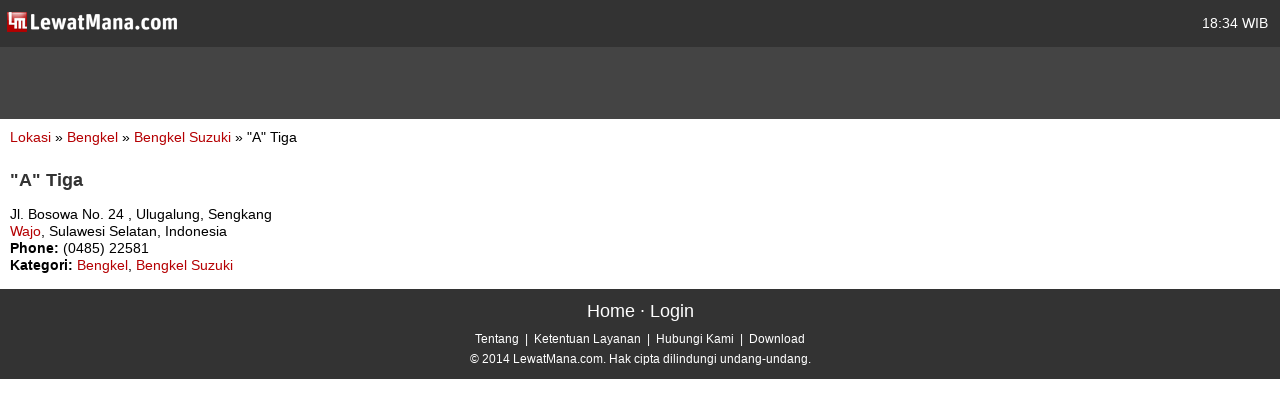

--- FILE ---
content_type: text/html; charset=utf-8
request_url: https://m.lewatmana.com/lokasi/3290/a-tiga/
body_size: 2376
content:



<!DOCTYPE html PUBLIC "-//WAPFORUM//DTD XHTML Mobile 1.0//EN" "http://www.wapforum.org/DTD/xhtml-mobile10.dtd">
<html xmlns="http://www.w3.org/1999/xhtml">
  <head>
    <meta name="viewport" content="width=100%; initial-scale=1.0; maximum-scale=1.0; user-scalable=0;"/>
    <meta http-equiv="content-type" content="text/html; charset=UTF-8" />
    
    <meta name="title" content="&quot;A&quot; Tiga | LewatMana.com" />
    <meta name="description"
    content="&quot;A&quot; Tiga Bengkel Suzuki Wajo Sulawesi Selatan" />

    <title>
      
    Bengkel Suzuki -
    &quot;A&quot; Tiga -
    Jl. Bosowa No. 24

    </title>
    <link rel="shortcut icon" href="//s.lewatmana.com/m2014/img/mobiles/favicon.d641b42143d5.ico" />
    
        <link rel="stylesheet" href="//s.lewatmana.com/m2014/css/mobile-default_2014.a0c71178dc14.css" />
    
<!--[if IE 8]>
<link rel="stylesheet" href="https://media.lewatmana.com/css/menu-ie8.css" type="text/css" />
<![endif]-->

  </head>

  <body id="" class="">

    <div id="header">
      <table width="100%">
        <tbody>
          <tr>
            <td class="logo">
              <a href="/">
                <img src="//s.lewatmana.com/m2014/img/mobiles/logo-white.c8edd8136cf3.png">
              </a>
            </td>
            <td class="date">
              <span title="19 Jan 2026, 18:34 WIB/GMT+7">
                18:34 WIB
              </span>
            </td>
          </tr>
        </tbody>
      </table>
    </div>

    <div id="ads">
      <!--/* OpenX iFrame Tag v2.8.7 */-->

      <!--/*
        * This tag has been generated for use on a non-SSL page. If this tag
        * is to be placed on an SSL page, change the
        *   'http://openx.lewatmana.com/www/delivery/...'
        * to
        *   'https://openx.lewatmana.com/www/delivery/...'
        *
        * The backup image section of this tag has been generated for use on a
        * non-SSL page. If this tag is to be placed on an SSL page, change the
        *   'http://openx.lewatmana.com/www/delivery/...'
        * to
        *   'https://openx.lewatmana.com/www/delivery/...'
        *
        * If iFrames are not supported by the viewer's browser, then this
        * tag only shows image banners. There is no width or height in these
        * banners, so if you want these tags to allocate space for the ad
        * before it shows, you will need to add this information to the <img>
        * tag.
        */-->

      <iframe id='ae11f6f8' name='ae11f6f8' src="https://openx.lewatmana.com/www/delivery/afr.php?zoneid=17&amp;cb=INSERT_RANDOM_NUMBER_HERE" frameborder='0' scrolling='no' width='320' height='50'><a href='http://openx.lewatmana.com/www/delivery/ck.php?n=a6ee1d45&amp;cb=INSERT_RANDOM_NUMBER_HERE' target='_blank'><img src='http://openx.lewatmana.com/www/delivery/avw.php?zoneid=17&amp;cb=INSERT_RANDOM_NUMBER_HERE&amp;n=a6ee1d45' border='0' alt='' /></a></iframe>
    </div>

    

    <div id="content">
      
    <p style="text-align:left;margin-bottom:25px;margin-left:0">
        <a href="/lokasi/">Lokasi</a>
        &raquo;
        <a href="/lokasi/bengkel/">
            Bengkel
        </a>
        &raquo;
        <a href="/lokasi/bengkel/bengkel-suzuki">
            Bengkel Suzuki
        </a>
        &raquo;
        &quot;A&quot; Tiga
    </p>

    <h1>&quot;A&quot; Tiga</h1>

    <div style="text-align:left;line-height:17px">
        <p>
            Jl. Bosowa No. 24
            , Ulugalung, Sengkang<br />
            <a href="/lokasi/bengkel/bengkel-suzuki/di/wajo/">
                Wajo</a>,
            Sulawesi Selatan, Indonesia
            
        </p>

        
            <p><b>Phone:</b> (0485) 22581
            </p>
        

        

        

        

        <p>
            <b>Kategori:</b>
            <a href="/lokasi/bengkel/">
                Bengkel</a>,
            <a href="/lokasi/bengkel/bengkel-suzuki/">
                Bengkel Suzuki
            </a>
        </p>

        
        
        
        
        
        
        
        

        <!-- AddThis Button BEGIN -->
        <div style="margin-top:15px" class="addthis_toolbox addthis_default_style ">
            <a class="addthis_button_facebook_like"
            fb:like:layout="button_count"></a>
            <a class="addthis_button_tweet"></a>
            <a class="addthis_counter addthis_pill_style"></a>
        </div>
        <script type="457343ec91ef04df64407219-text/javascript">
            var addthis_config = {"data_track_clickback":true};
        </script>
        <!-- AddThis Button END -->
    </div>

    

    </div>

    <div id="footer">
      <h3>
        <a href="/#">Home</a> &middot;
        
        <a href="/accounts/login/">Login</a>
        
      </h3>
      <p>
        <a href="/about/">Tentang</a>
        &nbsp;|&nbsp;
        <a href="/terms/">Ketentuan Layanan</a>
        &nbsp;|&nbsp;
        <a href="/contact/">Hubungi Kami</a>
        &nbsp;|&nbsp;
        <a href="/download/">Download</a>
      </p>
      <p>&copy; 2014 LewatMana.com. Hak cipta dilindungi undang-undang.</p>
    </div>

    
    <script type="457343ec91ef04df64407219-text/javascript">

      var _gaq = _gaq || [];
      _gaq.push(['_setAccount', 'UA-1690836-8']);
      _gaq.push(['_setDomainName', '.lewatmana.com']);
      _gaq.push(['_trackPageview']);

      (function() {
        var ga = document.createElement('script'); ga.type = 'text/javascript'; ga.async = true;
        ga.src = ('https:' == document.location.protocol ? 'https://ssl' : 'http://www') + '.google-analytics.com/ga.js';
        var s = document.getElementsByTagName('script')[0]; s.parentNode.insertBefore(ga, s);
      })();

    </script>


    <!-- Start Alexa Certify Javascript -->
<script type="457343ec91ef04df64407219-text/javascript">
_atrk_opts = { atrk_acct:"DQkYm1aMp4Z3em", domain:"lewatmana.com",dynamic: true};
(function() { var as = document.createElement('script'); as.type = 'text/javascript'; as.async = true; as.src = "https://d31qbv1cthcecs.cloudfront.net/atrk.js"; var s = document.getElementsByTagName('script')[0];s.parentNode.insertBefore(as, s); })();
</script>
<noscript><img src="https://d5nxst8fruw4z.cloudfront.net/atrk.gif?account=DQkYm1aMp4Z3em" style="display:none" height="1" width="1" alt="" /></noscript>
<!-- End Alexa Certify Javascript -->  
  <script src="/cdn-cgi/scripts/7d0fa10a/cloudflare-static/rocket-loader.min.js" data-cf-settings="457343ec91ef04df64407219-|49" defer></script><script defer src="https://static.cloudflareinsights.com/beacon.min.js/vcd15cbe7772f49c399c6a5babf22c1241717689176015" integrity="sha512-ZpsOmlRQV6y907TI0dKBHq9Md29nnaEIPlkf84rnaERnq6zvWvPUqr2ft8M1aS28oN72PdrCzSjY4U6VaAw1EQ==" data-cf-beacon='{"version":"2024.11.0","token":"0c5ff4608e4544c48063cc0810d7d11d","r":1,"server_timing":{"name":{"cfCacheStatus":true,"cfEdge":true,"cfExtPri":true,"cfL4":true,"cfOrigin":true,"cfSpeedBrain":true},"location_startswith":null}}' crossorigin="anonymous"></script>
</body>
</html>
